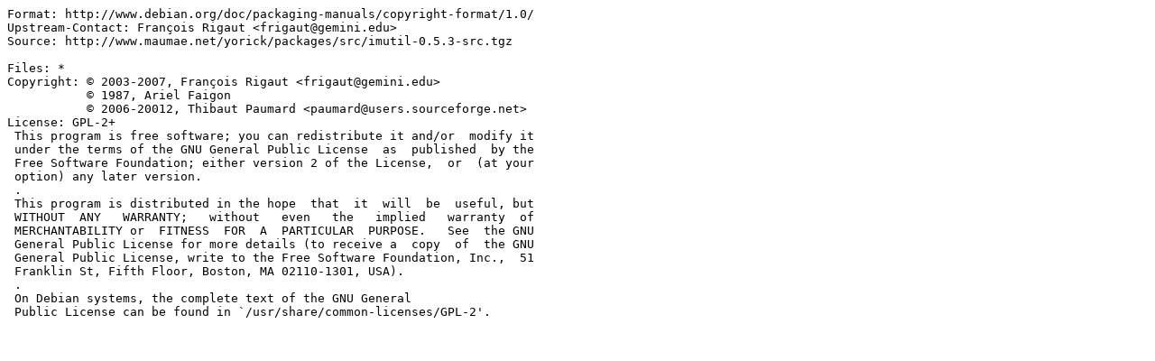

--- FILE ---
content_type: text/plain; charset=utf-8
request_url: http://metadata.ftp-master.debian.org/changelogs/main/y/yorick-imutil/unstable_copyright
body_size: 707
content:
Format: http://www.debian.org/doc/packaging-manuals/copyright-format/1.0/
Upstream-Contact: François Rigaut <frigaut@gemini.edu>
Source: http://www.maumae.net/yorick/packages/src/imutil-0.5.3-src.tgz

Files: *
Copyright: © 2003-2007, François Rigaut <frigaut@gemini.edu>
           © 1987, Ariel Faigon
           © 2006-20012, Thibaut Paumard <paumard@users.sourceforge.net>
License: GPL-2+
 This program is free software; you can redistribute it and/or  modify it
 under the terms of the GNU General Public License  as  published  by the
 Free Software Foundation; either version 2 of the License,  or  (at your
 option) any later version.
 .
 This program is distributed in the hope  that  it  will  be  useful, but
 WITHOUT  ANY   WARRANTY;   without   even   the   implied   warranty  of
 MERCHANTABILITY or  FITNESS  FOR  A  PARTICULAR  PURPOSE.   See  the GNU
 General Public License for more details (to receive a  copy  of  the GNU
 General Public License, write to the Free Software Foundation, Inc.,  51
 Franklin St, Fifth Floor, Boston, MA 02110-1301, USA).
 .
 On Debian systems, the complete text of the GNU General
 Public License can be found in `/usr/share/common-licenses/GPL-2'.
